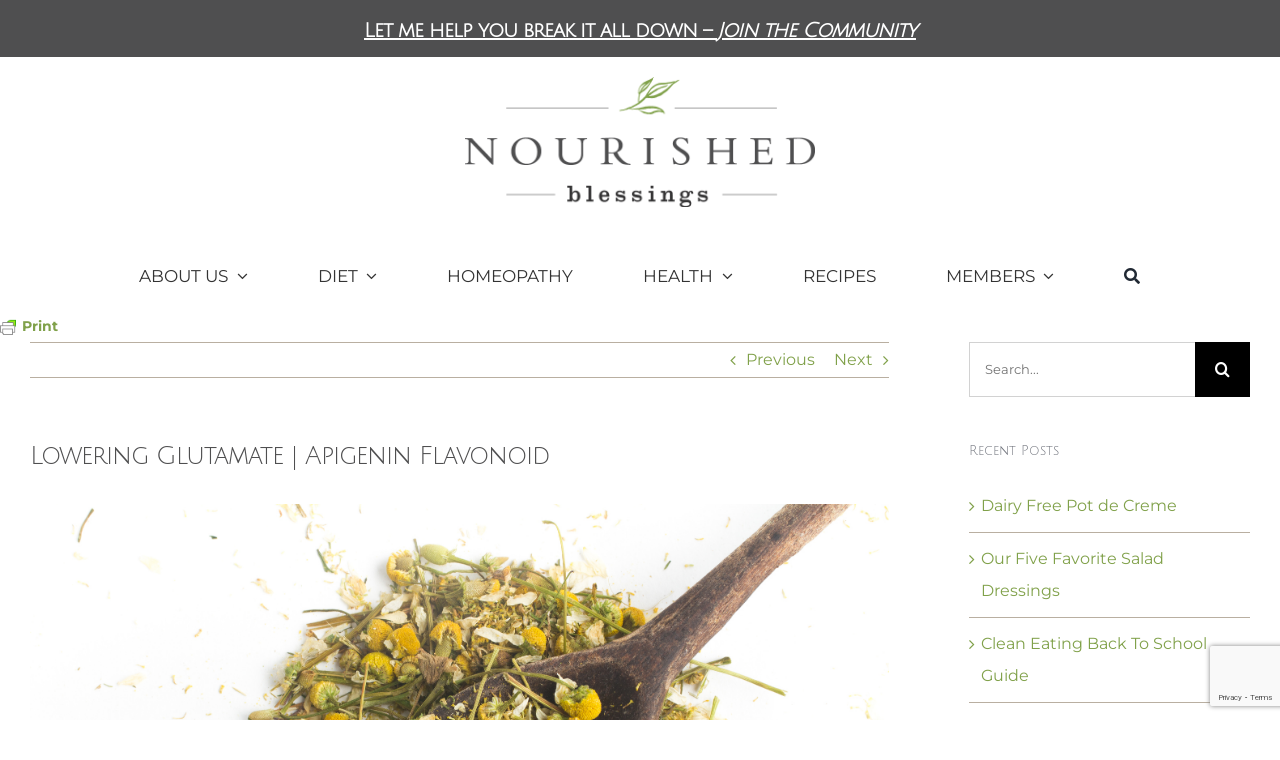

--- FILE ---
content_type: text/html; charset=utf-8
request_url: https://www.google.com/recaptcha/api2/anchor?ar=1&k=6LfwSdUZAAAAAGrc0mcz7pO9gwI4578oj65hhHjU&co=aHR0cHM6Ly9ub3VyaXNoZWRibGVzc2luZ3MuY29tOjQ0Mw..&hl=en&v=PoyoqOPhxBO7pBk68S4YbpHZ&size=invisible&anchor-ms=20000&execute-ms=30000&cb=kioy7dlnfr5m
body_size: 48610
content:
<!DOCTYPE HTML><html dir="ltr" lang="en"><head><meta http-equiv="Content-Type" content="text/html; charset=UTF-8">
<meta http-equiv="X-UA-Compatible" content="IE=edge">
<title>reCAPTCHA</title>
<style type="text/css">
/* cyrillic-ext */
@font-face {
  font-family: 'Roboto';
  font-style: normal;
  font-weight: 400;
  font-stretch: 100%;
  src: url(//fonts.gstatic.com/s/roboto/v48/KFO7CnqEu92Fr1ME7kSn66aGLdTylUAMa3GUBHMdazTgWw.woff2) format('woff2');
  unicode-range: U+0460-052F, U+1C80-1C8A, U+20B4, U+2DE0-2DFF, U+A640-A69F, U+FE2E-FE2F;
}
/* cyrillic */
@font-face {
  font-family: 'Roboto';
  font-style: normal;
  font-weight: 400;
  font-stretch: 100%;
  src: url(//fonts.gstatic.com/s/roboto/v48/KFO7CnqEu92Fr1ME7kSn66aGLdTylUAMa3iUBHMdazTgWw.woff2) format('woff2');
  unicode-range: U+0301, U+0400-045F, U+0490-0491, U+04B0-04B1, U+2116;
}
/* greek-ext */
@font-face {
  font-family: 'Roboto';
  font-style: normal;
  font-weight: 400;
  font-stretch: 100%;
  src: url(//fonts.gstatic.com/s/roboto/v48/KFO7CnqEu92Fr1ME7kSn66aGLdTylUAMa3CUBHMdazTgWw.woff2) format('woff2');
  unicode-range: U+1F00-1FFF;
}
/* greek */
@font-face {
  font-family: 'Roboto';
  font-style: normal;
  font-weight: 400;
  font-stretch: 100%;
  src: url(//fonts.gstatic.com/s/roboto/v48/KFO7CnqEu92Fr1ME7kSn66aGLdTylUAMa3-UBHMdazTgWw.woff2) format('woff2');
  unicode-range: U+0370-0377, U+037A-037F, U+0384-038A, U+038C, U+038E-03A1, U+03A3-03FF;
}
/* math */
@font-face {
  font-family: 'Roboto';
  font-style: normal;
  font-weight: 400;
  font-stretch: 100%;
  src: url(//fonts.gstatic.com/s/roboto/v48/KFO7CnqEu92Fr1ME7kSn66aGLdTylUAMawCUBHMdazTgWw.woff2) format('woff2');
  unicode-range: U+0302-0303, U+0305, U+0307-0308, U+0310, U+0312, U+0315, U+031A, U+0326-0327, U+032C, U+032F-0330, U+0332-0333, U+0338, U+033A, U+0346, U+034D, U+0391-03A1, U+03A3-03A9, U+03B1-03C9, U+03D1, U+03D5-03D6, U+03F0-03F1, U+03F4-03F5, U+2016-2017, U+2034-2038, U+203C, U+2040, U+2043, U+2047, U+2050, U+2057, U+205F, U+2070-2071, U+2074-208E, U+2090-209C, U+20D0-20DC, U+20E1, U+20E5-20EF, U+2100-2112, U+2114-2115, U+2117-2121, U+2123-214F, U+2190, U+2192, U+2194-21AE, U+21B0-21E5, U+21F1-21F2, U+21F4-2211, U+2213-2214, U+2216-22FF, U+2308-230B, U+2310, U+2319, U+231C-2321, U+2336-237A, U+237C, U+2395, U+239B-23B7, U+23D0, U+23DC-23E1, U+2474-2475, U+25AF, U+25B3, U+25B7, U+25BD, U+25C1, U+25CA, U+25CC, U+25FB, U+266D-266F, U+27C0-27FF, U+2900-2AFF, U+2B0E-2B11, U+2B30-2B4C, U+2BFE, U+3030, U+FF5B, U+FF5D, U+1D400-1D7FF, U+1EE00-1EEFF;
}
/* symbols */
@font-face {
  font-family: 'Roboto';
  font-style: normal;
  font-weight: 400;
  font-stretch: 100%;
  src: url(//fonts.gstatic.com/s/roboto/v48/KFO7CnqEu92Fr1ME7kSn66aGLdTylUAMaxKUBHMdazTgWw.woff2) format('woff2');
  unicode-range: U+0001-000C, U+000E-001F, U+007F-009F, U+20DD-20E0, U+20E2-20E4, U+2150-218F, U+2190, U+2192, U+2194-2199, U+21AF, U+21E6-21F0, U+21F3, U+2218-2219, U+2299, U+22C4-22C6, U+2300-243F, U+2440-244A, U+2460-24FF, U+25A0-27BF, U+2800-28FF, U+2921-2922, U+2981, U+29BF, U+29EB, U+2B00-2BFF, U+4DC0-4DFF, U+FFF9-FFFB, U+10140-1018E, U+10190-1019C, U+101A0, U+101D0-101FD, U+102E0-102FB, U+10E60-10E7E, U+1D2C0-1D2D3, U+1D2E0-1D37F, U+1F000-1F0FF, U+1F100-1F1AD, U+1F1E6-1F1FF, U+1F30D-1F30F, U+1F315, U+1F31C, U+1F31E, U+1F320-1F32C, U+1F336, U+1F378, U+1F37D, U+1F382, U+1F393-1F39F, U+1F3A7-1F3A8, U+1F3AC-1F3AF, U+1F3C2, U+1F3C4-1F3C6, U+1F3CA-1F3CE, U+1F3D4-1F3E0, U+1F3ED, U+1F3F1-1F3F3, U+1F3F5-1F3F7, U+1F408, U+1F415, U+1F41F, U+1F426, U+1F43F, U+1F441-1F442, U+1F444, U+1F446-1F449, U+1F44C-1F44E, U+1F453, U+1F46A, U+1F47D, U+1F4A3, U+1F4B0, U+1F4B3, U+1F4B9, U+1F4BB, U+1F4BF, U+1F4C8-1F4CB, U+1F4D6, U+1F4DA, U+1F4DF, U+1F4E3-1F4E6, U+1F4EA-1F4ED, U+1F4F7, U+1F4F9-1F4FB, U+1F4FD-1F4FE, U+1F503, U+1F507-1F50B, U+1F50D, U+1F512-1F513, U+1F53E-1F54A, U+1F54F-1F5FA, U+1F610, U+1F650-1F67F, U+1F687, U+1F68D, U+1F691, U+1F694, U+1F698, U+1F6AD, U+1F6B2, U+1F6B9-1F6BA, U+1F6BC, U+1F6C6-1F6CF, U+1F6D3-1F6D7, U+1F6E0-1F6EA, U+1F6F0-1F6F3, U+1F6F7-1F6FC, U+1F700-1F7FF, U+1F800-1F80B, U+1F810-1F847, U+1F850-1F859, U+1F860-1F887, U+1F890-1F8AD, U+1F8B0-1F8BB, U+1F8C0-1F8C1, U+1F900-1F90B, U+1F93B, U+1F946, U+1F984, U+1F996, U+1F9E9, U+1FA00-1FA6F, U+1FA70-1FA7C, U+1FA80-1FA89, U+1FA8F-1FAC6, U+1FACE-1FADC, U+1FADF-1FAE9, U+1FAF0-1FAF8, U+1FB00-1FBFF;
}
/* vietnamese */
@font-face {
  font-family: 'Roboto';
  font-style: normal;
  font-weight: 400;
  font-stretch: 100%;
  src: url(//fonts.gstatic.com/s/roboto/v48/KFO7CnqEu92Fr1ME7kSn66aGLdTylUAMa3OUBHMdazTgWw.woff2) format('woff2');
  unicode-range: U+0102-0103, U+0110-0111, U+0128-0129, U+0168-0169, U+01A0-01A1, U+01AF-01B0, U+0300-0301, U+0303-0304, U+0308-0309, U+0323, U+0329, U+1EA0-1EF9, U+20AB;
}
/* latin-ext */
@font-face {
  font-family: 'Roboto';
  font-style: normal;
  font-weight: 400;
  font-stretch: 100%;
  src: url(//fonts.gstatic.com/s/roboto/v48/KFO7CnqEu92Fr1ME7kSn66aGLdTylUAMa3KUBHMdazTgWw.woff2) format('woff2');
  unicode-range: U+0100-02BA, U+02BD-02C5, U+02C7-02CC, U+02CE-02D7, U+02DD-02FF, U+0304, U+0308, U+0329, U+1D00-1DBF, U+1E00-1E9F, U+1EF2-1EFF, U+2020, U+20A0-20AB, U+20AD-20C0, U+2113, U+2C60-2C7F, U+A720-A7FF;
}
/* latin */
@font-face {
  font-family: 'Roboto';
  font-style: normal;
  font-weight: 400;
  font-stretch: 100%;
  src: url(//fonts.gstatic.com/s/roboto/v48/KFO7CnqEu92Fr1ME7kSn66aGLdTylUAMa3yUBHMdazQ.woff2) format('woff2');
  unicode-range: U+0000-00FF, U+0131, U+0152-0153, U+02BB-02BC, U+02C6, U+02DA, U+02DC, U+0304, U+0308, U+0329, U+2000-206F, U+20AC, U+2122, U+2191, U+2193, U+2212, U+2215, U+FEFF, U+FFFD;
}
/* cyrillic-ext */
@font-face {
  font-family: 'Roboto';
  font-style: normal;
  font-weight: 500;
  font-stretch: 100%;
  src: url(//fonts.gstatic.com/s/roboto/v48/KFO7CnqEu92Fr1ME7kSn66aGLdTylUAMa3GUBHMdazTgWw.woff2) format('woff2');
  unicode-range: U+0460-052F, U+1C80-1C8A, U+20B4, U+2DE0-2DFF, U+A640-A69F, U+FE2E-FE2F;
}
/* cyrillic */
@font-face {
  font-family: 'Roboto';
  font-style: normal;
  font-weight: 500;
  font-stretch: 100%;
  src: url(//fonts.gstatic.com/s/roboto/v48/KFO7CnqEu92Fr1ME7kSn66aGLdTylUAMa3iUBHMdazTgWw.woff2) format('woff2');
  unicode-range: U+0301, U+0400-045F, U+0490-0491, U+04B0-04B1, U+2116;
}
/* greek-ext */
@font-face {
  font-family: 'Roboto';
  font-style: normal;
  font-weight: 500;
  font-stretch: 100%;
  src: url(//fonts.gstatic.com/s/roboto/v48/KFO7CnqEu92Fr1ME7kSn66aGLdTylUAMa3CUBHMdazTgWw.woff2) format('woff2');
  unicode-range: U+1F00-1FFF;
}
/* greek */
@font-face {
  font-family: 'Roboto';
  font-style: normal;
  font-weight: 500;
  font-stretch: 100%;
  src: url(//fonts.gstatic.com/s/roboto/v48/KFO7CnqEu92Fr1ME7kSn66aGLdTylUAMa3-UBHMdazTgWw.woff2) format('woff2');
  unicode-range: U+0370-0377, U+037A-037F, U+0384-038A, U+038C, U+038E-03A1, U+03A3-03FF;
}
/* math */
@font-face {
  font-family: 'Roboto';
  font-style: normal;
  font-weight: 500;
  font-stretch: 100%;
  src: url(//fonts.gstatic.com/s/roboto/v48/KFO7CnqEu92Fr1ME7kSn66aGLdTylUAMawCUBHMdazTgWw.woff2) format('woff2');
  unicode-range: U+0302-0303, U+0305, U+0307-0308, U+0310, U+0312, U+0315, U+031A, U+0326-0327, U+032C, U+032F-0330, U+0332-0333, U+0338, U+033A, U+0346, U+034D, U+0391-03A1, U+03A3-03A9, U+03B1-03C9, U+03D1, U+03D5-03D6, U+03F0-03F1, U+03F4-03F5, U+2016-2017, U+2034-2038, U+203C, U+2040, U+2043, U+2047, U+2050, U+2057, U+205F, U+2070-2071, U+2074-208E, U+2090-209C, U+20D0-20DC, U+20E1, U+20E5-20EF, U+2100-2112, U+2114-2115, U+2117-2121, U+2123-214F, U+2190, U+2192, U+2194-21AE, U+21B0-21E5, U+21F1-21F2, U+21F4-2211, U+2213-2214, U+2216-22FF, U+2308-230B, U+2310, U+2319, U+231C-2321, U+2336-237A, U+237C, U+2395, U+239B-23B7, U+23D0, U+23DC-23E1, U+2474-2475, U+25AF, U+25B3, U+25B7, U+25BD, U+25C1, U+25CA, U+25CC, U+25FB, U+266D-266F, U+27C0-27FF, U+2900-2AFF, U+2B0E-2B11, U+2B30-2B4C, U+2BFE, U+3030, U+FF5B, U+FF5D, U+1D400-1D7FF, U+1EE00-1EEFF;
}
/* symbols */
@font-face {
  font-family: 'Roboto';
  font-style: normal;
  font-weight: 500;
  font-stretch: 100%;
  src: url(//fonts.gstatic.com/s/roboto/v48/KFO7CnqEu92Fr1ME7kSn66aGLdTylUAMaxKUBHMdazTgWw.woff2) format('woff2');
  unicode-range: U+0001-000C, U+000E-001F, U+007F-009F, U+20DD-20E0, U+20E2-20E4, U+2150-218F, U+2190, U+2192, U+2194-2199, U+21AF, U+21E6-21F0, U+21F3, U+2218-2219, U+2299, U+22C4-22C6, U+2300-243F, U+2440-244A, U+2460-24FF, U+25A0-27BF, U+2800-28FF, U+2921-2922, U+2981, U+29BF, U+29EB, U+2B00-2BFF, U+4DC0-4DFF, U+FFF9-FFFB, U+10140-1018E, U+10190-1019C, U+101A0, U+101D0-101FD, U+102E0-102FB, U+10E60-10E7E, U+1D2C0-1D2D3, U+1D2E0-1D37F, U+1F000-1F0FF, U+1F100-1F1AD, U+1F1E6-1F1FF, U+1F30D-1F30F, U+1F315, U+1F31C, U+1F31E, U+1F320-1F32C, U+1F336, U+1F378, U+1F37D, U+1F382, U+1F393-1F39F, U+1F3A7-1F3A8, U+1F3AC-1F3AF, U+1F3C2, U+1F3C4-1F3C6, U+1F3CA-1F3CE, U+1F3D4-1F3E0, U+1F3ED, U+1F3F1-1F3F3, U+1F3F5-1F3F7, U+1F408, U+1F415, U+1F41F, U+1F426, U+1F43F, U+1F441-1F442, U+1F444, U+1F446-1F449, U+1F44C-1F44E, U+1F453, U+1F46A, U+1F47D, U+1F4A3, U+1F4B0, U+1F4B3, U+1F4B9, U+1F4BB, U+1F4BF, U+1F4C8-1F4CB, U+1F4D6, U+1F4DA, U+1F4DF, U+1F4E3-1F4E6, U+1F4EA-1F4ED, U+1F4F7, U+1F4F9-1F4FB, U+1F4FD-1F4FE, U+1F503, U+1F507-1F50B, U+1F50D, U+1F512-1F513, U+1F53E-1F54A, U+1F54F-1F5FA, U+1F610, U+1F650-1F67F, U+1F687, U+1F68D, U+1F691, U+1F694, U+1F698, U+1F6AD, U+1F6B2, U+1F6B9-1F6BA, U+1F6BC, U+1F6C6-1F6CF, U+1F6D3-1F6D7, U+1F6E0-1F6EA, U+1F6F0-1F6F3, U+1F6F7-1F6FC, U+1F700-1F7FF, U+1F800-1F80B, U+1F810-1F847, U+1F850-1F859, U+1F860-1F887, U+1F890-1F8AD, U+1F8B0-1F8BB, U+1F8C0-1F8C1, U+1F900-1F90B, U+1F93B, U+1F946, U+1F984, U+1F996, U+1F9E9, U+1FA00-1FA6F, U+1FA70-1FA7C, U+1FA80-1FA89, U+1FA8F-1FAC6, U+1FACE-1FADC, U+1FADF-1FAE9, U+1FAF0-1FAF8, U+1FB00-1FBFF;
}
/* vietnamese */
@font-face {
  font-family: 'Roboto';
  font-style: normal;
  font-weight: 500;
  font-stretch: 100%;
  src: url(//fonts.gstatic.com/s/roboto/v48/KFO7CnqEu92Fr1ME7kSn66aGLdTylUAMa3OUBHMdazTgWw.woff2) format('woff2');
  unicode-range: U+0102-0103, U+0110-0111, U+0128-0129, U+0168-0169, U+01A0-01A1, U+01AF-01B0, U+0300-0301, U+0303-0304, U+0308-0309, U+0323, U+0329, U+1EA0-1EF9, U+20AB;
}
/* latin-ext */
@font-face {
  font-family: 'Roboto';
  font-style: normal;
  font-weight: 500;
  font-stretch: 100%;
  src: url(//fonts.gstatic.com/s/roboto/v48/KFO7CnqEu92Fr1ME7kSn66aGLdTylUAMa3KUBHMdazTgWw.woff2) format('woff2');
  unicode-range: U+0100-02BA, U+02BD-02C5, U+02C7-02CC, U+02CE-02D7, U+02DD-02FF, U+0304, U+0308, U+0329, U+1D00-1DBF, U+1E00-1E9F, U+1EF2-1EFF, U+2020, U+20A0-20AB, U+20AD-20C0, U+2113, U+2C60-2C7F, U+A720-A7FF;
}
/* latin */
@font-face {
  font-family: 'Roboto';
  font-style: normal;
  font-weight: 500;
  font-stretch: 100%;
  src: url(//fonts.gstatic.com/s/roboto/v48/KFO7CnqEu92Fr1ME7kSn66aGLdTylUAMa3yUBHMdazQ.woff2) format('woff2');
  unicode-range: U+0000-00FF, U+0131, U+0152-0153, U+02BB-02BC, U+02C6, U+02DA, U+02DC, U+0304, U+0308, U+0329, U+2000-206F, U+20AC, U+2122, U+2191, U+2193, U+2212, U+2215, U+FEFF, U+FFFD;
}
/* cyrillic-ext */
@font-face {
  font-family: 'Roboto';
  font-style: normal;
  font-weight: 900;
  font-stretch: 100%;
  src: url(//fonts.gstatic.com/s/roboto/v48/KFO7CnqEu92Fr1ME7kSn66aGLdTylUAMa3GUBHMdazTgWw.woff2) format('woff2');
  unicode-range: U+0460-052F, U+1C80-1C8A, U+20B4, U+2DE0-2DFF, U+A640-A69F, U+FE2E-FE2F;
}
/* cyrillic */
@font-face {
  font-family: 'Roboto';
  font-style: normal;
  font-weight: 900;
  font-stretch: 100%;
  src: url(//fonts.gstatic.com/s/roboto/v48/KFO7CnqEu92Fr1ME7kSn66aGLdTylUAMa3iUBHMdazTgWw.woff2) format('woff2');
  unicode-range: U+0301, U+0400-045F, U+0490-0491, U+04B0-04B1, U+2116;
}
/* greek-ext */
@font-face {
  font-family: 'Roboto';
  font-style: normal;
  font-weight: 900;
  font-stretch: 100%;
  src: url(//fonts.gstatic.com/s/roboto/v48/KFO7CnqEu92Fr1ME7kSn66aGLdTylUAMa3CUBHMdazTgWw.woff2) format('woff2');
  unicode-range: U+1F00-1FFF;
}
/* greek */
@font-face {
  font-family: 'Roboto';
  font-style: normal;
  font-weight: 900;
  font-stretch: 100%;
  src: url(//fonts.gstatic.com/s/roboto/v48/KFO7CnqEu92Fr1ME7kSn66aGLdTylUAMa3-UBHMdazTgWw.woff2) format('woff2');
  unicode-range: U+0370-0377, U+037A-037F, U+0384-038A, U+038C, U+038E-03A1, U+03A3-03FF;
}
/* math */
@font-face {
  font-family: 'Roboto';
  font-style: normal;
  font-weight: 900;
  font-stretch: 100%;
  src: url(//fonts.gstatic.com/s/roboto/v48/KFO7CnqEu92Fr1ME7kSn66aGLdTylUAMawCUBHMdazTgWw.woff2) format('woff2');
  unicode-range: U+0302-0303, U+0305, U+0307-0308, U+0310, U+0312, U+0315, U+031A, U+0326-0327, U+032C, U+032F-0330, U+0332-0333, U+0338, U+033A, U+0346, U+034D, U+0391-03A1, U+03A3-03A9, U+03B1-03C9, U+03D1, U+03D5-03D6, U+03F0-03F1, U+03F4-03F5, U+2016-2017, U+2034-2038, U+203C, U+2040, U+2043, U+2047, U+2050, U+2057, U+205F, U+2070-2071, U+2074-208E, U+2090-209C, U+20D0-20DC, U+20E1, U+20E5-20EF, U+2100-2112, U+2114-2115, U+2117-2121, U+2123-214F, U+2190, U+2192, U+2194-21AE, U+21B0-21E5, U+21F1-21F2, U+21F4-2211, U+2213-2214, U+2216-22FF, U+2308-230B, U+2310, U+2319, U+231C-2321, U+2336-237A, U+237C, U+2395, U+239B-23B7, U+23D0, U+23DC-23E1, U+2474-2475, U+25AF, U+25B3, U+25B7, U+25BD, U+25C1, U+25CA, U+25CC, U+25FB, U+266D-266F, U+27C0-27FF, U+2900-2AFF, U+2B0E-2B11, U+2B30-2B4C, U+2BFE, U+3030, U+FF5B, U+FF5D, U+1D400-1D7FF, U+1EE00-1EEFF;
}
/* symbols */
@font-face {
  font-family: 'Roboto';
  font-style: normal;
  font-weight: 900;
  font-stretch: 100%;
  src: url(//fonts.gstatic.com/s/roboto/v48/KFO7CnqEu92Fr1ME7kSn66aGLdTylUAMaxKUBHMdazTgWw.woff2) format('woff2');
  unicode-range: U+0001-000C, U+000E-001F, U+007F-009F, U+20DD-20E0, U+20E2-20E4, U+2150-218F, U+2190, U+2192, U+2194-2199, U+21AF, U+21E6-21F0, U+21F3, U+2218-2219, U+2299, U+22C4-22C6, U+2300-243F, U+2440-244A, U+2460-24FF, U+25A0-27BF, U+2800-28FF, U+2921-2922, U+2981, U+29BF, U+29EB, U+2B00-2BFF, U+4DC0-4DFF, U+FFF9-FFFB, U+10140-1018E, U+10190-1019C, U+101A0, U+101D0-101FD, U+102E0-102FB, U+10E60-10E7E, U+1D2C0-1D2D3, U+1D2E0-1D37F, U+1F000-1F0FF, U+1F100-1F1AD, U+1F1E6-1F1FF, U+1F30D-1F30F, U+1F315, U+1F31C, U+1F31E, U+1F320-1F32C, U+1F336, U+1F378, U+1F37D, U+1F382, U+1F393-1F39F, U+1F3A7-1F3A8, U+1F3AC-1F3AF, U+1F3C2, U+1F3C4-1F3C6, U+1F3CA-1F3CE, U+1F3D4-1F3E0, U+1F3ED, U+1F3F1-1F3F3, U+1F3F5-1F3F7, U+1F408, U+1F415, U+1F41F, U+1F426, U+1F43F, U+1F441-1F442, U+1F444, U+1F446-1F449, U+1F44C-1F44E, U+1F453, U+1F46A, U+1F47D, U+1F4A3, U+1F4B0, U+1F4B3, U+1F4B9, U+1F4BB, U+1F4BF, U+1F4C8-1F4CB, U+1F4D6, U+1F4DA, U+1F4DF, U+1F4E3-1F4E6, U+1F4EA-1F4ED, U+1F4F7, U+1F4F9-1F4FB, U+1F4FD-1F4FE, U+1F503, U+1F507-1F50B, U+1F50D, U+1F512-1F513, U+1F53E-1F54A, U+1F54F-1F5FA, U+1F610, U+1F650-1F67F, U+1F687, U+1F68D, U+1F691, U+1F694, U+1F698, U+1F6AD, U+1F6B2, U+1F6B9-1F6BA, U+1F6BC, U+1F6C6-1F6CF, U+1F6D3-1F6D7, U+1F6E0-1F6EA, U+1F6F0-1F6F3, U+1F6F7-1F6FC, U+1F700-1F7FF, U+1F800-1F80B, U+1F810-1F847, U+1F850-1F859, U+1F860-1F887, U+1F890-1F8AD, U+1F8B0-1F8BB, U+1F8C0-1F8C1, U+1F900-1F90B, U+1F93B, U+1F946, U+1F984, U+1F996, U+1F9E9, U+1FA00-1FA6F, U+1FA70-1FA7C, U+1FA80-1FA89, U+1FA8F-1FAC6, U+1FACE-1FADC, U+1FADF-1FAE9, U+1FAF0-1FAF8, U+1FB00-1FBFF;
}
/* vietnamese */
@font-face {
  font-family: 'Roboto';
  font-style: normal;
  font-weight: 900;
  font-stretch: 100%;
  src: url(//fonts.gstatic.com/s/roboto/v48/KFO7CnqEu92Fr1ME7kSn66aGLdTylUAMa3OUBHMdazTgWw.woff2) format('woff2');
  unicode-range: U+0102-0103, U+0110-0111, U+0128-0129, U+0168-0169, U+01A0-01A1, U+01AF-01B0, U+0300-0301, U+0303-0304, U+0308-0309, U+0323, U+0329, U+1EA0-1EF9, U+20AB;
}
/* latin-ext */
@font-face {
  font-family: 'Roboto';
  font-style: normal;
  font-weight: 900;
  font-stretch: 100%;
  src: url(//fonts.gstatic.com/s/roboto/v48/KFO7CnqEu92Fr1ME7kSn66aGLdTylUAMa3KUBHMdazTgWw.woff2) format('woff2');
  unicode-range: U+0100-02BA, U+02BD-02C5, U+02C7-02CC, U+02CE-02D7, U+02DD-02FF, U+0304, U+0308, U+0329, U+1D00-1DBF, U+1E00-1E9F, U+1EF2-1EFF, U+2020, U+20A0-20AB, U+20AD-20C0, U+2113, U+2C60-2C7F, U+A720-A7FF;
}
/* latin */
@font-face {
  font-family: 'Roboto';
  font-style: normal;
  font-weight: 900;
  font-stretch: 100%;
  src: url(//fonts.gstatic.com/s/roboto/v48/KFO7CnqEu92Fr1ME7kSn66aGLdTylUAMa3yUBHMdazQ.woff2) format('woff2');
  unicode-range: U+0000-00FF, U+0131, U+0152-0153, U+02BB-02BC, U+02C6, U+02DA, U+02DC, U+0304, U+0308, U+0329, U+2000-206F, U+20AC, U+2122, U+2191, U+2193, U+2212, U+2215, U+FEFF, U+FFFD;
}

</style>
<link rel="stylesheet" type="text/css" href="https://www.gstatic.com/recaptcha/releases/PoyoqOPhxBO7pBk68S4YbpHZ/styles__ltr.css">
<script nonce="T55i9PlgDyGdvAAc_RakZw" type="text/javascript">window['__recaptcha_api'] = 'https://www.google.com/recaptcha/api2/';</script>
<script type="text/javascript" src="https://www.gstatic.com/recaptcha/releases/PoyoqOPhxBO7pBk68S4YbpHZ/recaptcha__en.js" nonce="T55i9PlgDyGdvAAc_RakZw">
      
    </script></head>
<body><div id="rc-anchor-alert" class="rc-anchor-alert"></div>
<input type="hidden" id="recaptcha-token" value="[base64]">
<script type="text/javascript" nonce="T55i9PlgDyGdvAAc_RakZw">
      recaptcha.anchor.Main.init("[\x22ainput\x22,[\x22bgdata\x22,\x22\x22,\[base64]/[base64]/MjU1Ong/[base64]/[base64]/[base64]/[base64]/[base64]/[base64]/[base64]/[base64]/[base64]/[base64]/[base64]/[base64]/[base64]/[base64]/[base64]\\u003d\x22,\[base64]\\u003d\x22,\x22wow3w4cJMUzDjMOgw7RvFHbCmcK/dSPDkXgIwrDCpxbCt0DDlT84wq7DtT/DvBVxHnhkw6TCkj/ClsKpdxNmYsObHVbCgMObw7XDpg7Ck8K2U1Frw7JGwr1vTSbClRXDjcOFw4kfw7bChCvDtBh3wrDDpxlNGEwgwookwr7DsMOlw5QCw4dMWsOoanErIxJQZE3Cq8Khw4I7wpI1w7/DmMO3OMKMccKODl/[base64]/Cl8OqwrjCicOuwpcQV8K9ch/CuW3DmsOHwohGC8K/LXDCujfDisOxw6zDisKNVwPCl8KBNQnCvn4qWsOQwqPDnsK1w4oAGllLZHLCqMKcw6geZsOjF2/[base64]/[base64]/[base64]/[base64]/CpxMcBHwbBzfDucKaw787worDp8Oew5VswoPDrMKMdiNhwqfCnCTCk3I5S8OGIcKSw4XCj8OUwp/[base64]/DtMODWcKCwqEhSFXChzANw7Q6LhVfwrFww6LDlMK7w6XDicKgw5JUw4NnMQLDoMKIw5XCq3rCpMOCMcKVw6nCgMOzdcKIFMOsVBzDv8K2UmfDmsKsMMOqaXzCjMOMUMOMw655dMKvw5/CgVlbwrkeYB0hwrLDhUvDqMOtwrLDrsKeFyxRw7TDusOUwr/CmlfCgiliwo17Y8OxTMO5wq3CqcKowpHCpHnClsOCX8KwA8KIwojDo0lvR31Yd8KiW8KALsKPwqnCrsOCw6c4w4xWw7TCrzEJwr3CnmXDoF/[base64]/CjlLDlMK3wrTDsMO8w4gcCsOMwqs9FMO/csK3TcKWwonCriJcw4N9SmEXJUg5fzPDvsKZCT7Dr8OoTsOvw7LDhTrDrcKpNDs4BMOqYysTCcOkMDTCkCMKNMK3w73CrcK3LnjDi2TCusO3w4TCgsK1UcKpw5PDoC/[base64]/CrB/DtR3DqjvCoFbCtMK4LsK9BsKBE8KIXAXCjX9Cw63Cly4uZUU1PV/DlHPCg0LCtMKzRx1qwqp9w6lbw6PCv8KGY39KwqnCo8K3wr3Di8OIwqzDk8OkeVDCthcrIMKpwrvDrV0Lwp5Sa1LDsgRkw7nCk8KqbhTCq8O+RsOfw5TDlAg1PcOKwp3CpT1gEcOEwpc3w7RjwrXDlRTDghUSO8OVw4shw4Y4w4UuTsOSSxDDtsK5w4EdZsKJY8KAD2/DtcK+EQcMw5gTw63Cv8KoYCTCtMOJY8KyO8KFb8O0RMOjF8OCwpHDiDZYwpUhYsO2N8KMw75fw4wOYsOxGcKTUcOKc8Odw6E0fnLCsmPCrMK+wq/DksKyUMKGw7vDrsORw6F4KMKZN8Ogw6x9wrVPw5R+wopmwojDsMOZw5/[base64]/[base64]/Du3LDu0QHbVzDng7Cu8KAworCoMK2w60GaMO+RcKlw6LDqz/Cn3nCrz/DojnDiFfCtMKqw71Nw4hDw5VoRg3ClcOGwoHDlsK8w6HDulrDq8KAw59nYSoowroRw4sBax/[base64]/wrjDiMOcSMO8wq1Ww63CvSB/w7UJRcOhwqjCtMO2H8OEVHTDgkMWV2FYQy3DmBLCp8K1PnEFwoXDhXJHwr3DqcKOw4jCusO9BHfCpzfDti/[base64]/BMOtw4N/XUrChxcseR/DgXJAwopowpXDg00Kw5Y0G8KpeHwZM8OkwpsHwpJSdB8TWsOTwotoZMKZfcOSS8O2an7CncOjw653w67DvsOyw7TDo8OOFDPDgMKkK8O9cMObAnjDuBrDs8Olw7/[base64]/[base64]/w6Vud8OUEMKbRDHDmMOIEkkswqvCpMKoQcKBLWTDnTPCrcKPD8KXEcOJfsOGw4oUwrfDqWJzw5gTD8O+w7rDp8Odb0wSw4/[base64]/Dh1VBw4nCosK2VyLDjnZAw6zCkgLCmSRfLE/CjRgqGAcFDsKnw7PDkhXDtMKJVkYAwrtrwrTDqFImMMKmOB7DmBcCw4/CkksYBcOiw5vCmzxvQCjCucKyTTdNXj/CsFx8wox5w7UEXHVIw6YnCMOkUcKnNyccLAZmw6bDr8KDcUTDnn4aRyLCjHlCfcO5OMKWw49yb2xpw4obw7DCgjLCi8Kmwq95ZlHDgsKYS2/Cghw9woJdOgVDAApAwpLDrsO7w6bCpMK/wrnDkV/CqwFvX8OYw4dtWMKQL2PCgmRswpvDqMKfwpnCgsOjw7zDiA7Cow/[base64]/Dr8K5w7XCnMKAwqZYGMOIwoPCu8KFLD/DvkPCmsOgRcOLXMOlw7DDiMK6djhHYHvCkFpkPMOAaMKRR2F6D0EAw6lXwq3Cp8OhRiQdTMOGw67DtcKZMcK+wprCn8KGRWrClWJiw4pXI25Bwp94w53DocKkP8KVXDovYMKawpBHelhSeVvDj8OBwpNOw47DiA3DrAsHLkR+wp9lwo/DrcOlwpxtworCqQzDtMO4LcOtw7fDlcO8fjTDuQHDu8KwwrIpSSgZw4UQwohaw7fCqlXDuQICIcOjVyFxwqvCnm/Cr8OpMcKXH8OdAcKaw7fDl8KLw7JBNzc1w6fDrsOsw6fDvcKOw4YBO8KYeMOlw5FFw57Dr2/CnMOAw4nChGfCsw9TAlTDh8Kew4hQw7jDj17CvMOLU8OWFMKAw4rDhMOPw7BbwpTCmx7ClsKlwqPClWbCs8K9CMO5FsO3MwnCqsKfN8KXOGpzwrZkw6fCmnXDsMOZw7Jkw6cJQ11Hw6DCoMOcw77DjMO7wr3DpsKewqgZwoxRI8KkT8OXwrfCnMKhw7/ChcKswplQw6fDjx9BO1IrUMOxw7ccw6bCiV/Dui7DjsOawp/DiRXDvsOHwp51w4fDuW7Dph8qw6FPMMO/[base64]/DiQDCkXZjb0BCwq/Cv116GsO8wqIhwrzDnA4cw4jCrghgSsOOcMKQGcOTVMOccGDDnS5Gw7XCkjrDggs1RsKfw7UawpzDuMKMA8OTBF/DqsOqd8OdQ8Kkw6DCtMKSOgx7LcO0w4PDo2HClGY/[base64]/E8KowoYgwqY8d8Kyw73CtsO2bMOOQAjCpHvDpcOmwqlSw5xHw7EtwpnClgTDsmnCmATCqCvDm8KNZsOSw6PCjMOKwqTDl8Oxw67CjnweFcK+cnLDsAJqw7nCsnkJw4piOnPDoD7CtE/CjMKfVcOBN8OEesK+ST9CRF04wqlbOsKBw6PCuF4qw41Gw6LDgcKIIMK5w55Rw5fDsz7CnHg/NAbCi2XDsDQzw5lgw7NLVljDmcO0w6DCjcKUwpciw7jDvcOjw695wqgOa8OGNsK4McKObMK0w4HCqMOXw73DpcK4Dnk/AgV9wrbDrMKNB3rDkFdCVsODZsO/w6DCm8OTLMKKeMOqwoDDlcOhw5zDosO1FX0Mw6FIwrc4NcO3B8O+TMObw59gEsKTGw3CgE/DnMOmwp86UlLCiiHDtsOcTsKbTcOgS8OJwrgAGMKCMigyc3TDmVrDmsKrw5FSKFTDgT5jdiV/UwgXPMOgwrnDrsOwUMOwFHwyFGXCksOjccOpEcKDwqNZeMOOwqpvNcO7wpo6HSYWKFovWFtrZMORNk3CsX/CoyU+w6d7w5vCicKsEAgfwodcR8Ktw7nCr8OHw7XDkcOHw43DqMKoCMO7w71rwpXCihLCmMKyR8OSAsOjTFHChBZlw7VJf8ORwq/DvlJWwqsFRMKfDhrDicOgw4FIwo3ChW4Hw4TCuV5/w5nDnhkFwpsTw49uYk/CjsOlBsONw5IuwrDDrsKjwqfCpEnCksOoWMKrw5jCl8KQesO8w7XCj3HDucKVCQbDnCMlUMO4w4XChsKPLU9zw4IZwoEUNEIvesOjwpPDj8KBwpLClgjCrcOXw6kTIRDCicOqfMKgwpnDqS0dwrrCocOIwqkTCsOnwqhDUMK7GyDDusOEHT7CnFXCmHzCj3/DhsOnwpYCwr/DrA8yNmMDw4PDhkbDkhtdZB4WV8OOD8KYNCzCnsOaFi1IID/DgRzDjsONw712wpvDvcKzwp09w5cPw6XCny7DuMKjZ3rCiALChHkzw5jDvsKZw5lgV8KBw6vChlMSw7zCvsKCwpNYwoDCok9SacOuaifDksKsA8OUw6Ajw4YYNkLDi8KjCwbCq2Zowq4BTMOzw7jDgCLCkcOxwrdVw7vDtyc0woA/w4zDuBPDpWXDg8K0w7vCo3HCt8Kxwo/Ck8KewrAfw6/[base64]/wrk6wrTCt8O6w7ogwqdIwpM+GyPDiH3CuMKJenl2w7jCqDjCqcK1wqk7JsOnw7HCsVkLdMKJIU7DtMOEUsOLw4p6w7h5wp4ow4ICNMOzagkswoNhw6vCj8OFeVczw4zCv3JFM8K/w4fDl8Ogw7EUbWbCpcKvd8OWID3CjAjDsULCq8K6PTbDpibCiknDtMKswqHCvWBMJ1owfSwuZsKfRcKqw4bCjEHDgWMnw63Cu0NqFXbDngbDksOww6zCtGIHYMOPw68Uw6NPwqfDo8OCw5UqQcKvAQQ+wr1Cw6PCiMK+fRdxAwoww61hwo89wp/CvTHCpcK/wo8PHsODwpHCq27DjybDqMKlGA7CrxF8WmzDncKfHi4hfDXDvMOcVTVrYsOVw4NjHsOpw4/ClSnDvUtbw4FUIWkkw4k7d2TDszzClH3DucOtw4DDhy0rB2XCqGM9w4bDgsKEa20JOGzDjEgBWsK0w4nCp3rCh1zCvMKmw6nCpALClHnDh8K0wqLDmsOpacOlwporDUUzAErChEXDp2MCw5HCv8OsQAI/N8KCworCv0vCuS53woLDqm1nVcKwAlHCoxvCnsKGJ8O9JSzCnsOYdMKeY8Kgw5DDshMHOF/[base64]/CjcKOwo3DmcKYaMOowoHDuiZhF8Kcw6LDtcKCU8OMw5vClcOdT8KOwo8nw7dbQGs8GcOfRcKCwptzwpIfwpFNTC9tCn/[base64]/w4/Dr8OHUE/[base64]/RXogwonDllspwrjDmV8LREMeFMO3UQdbw4vCjzzCv8KDfsO7w67DhD4RwoRLXyoPWH7CjcOaw71gwq3DkcKbMXpbTsK+NCLClXTCrMKTYXMNS3HCicO3FhhUIQtUw6JAw7HDjwHCk8OAOMOcTnPDncO/KQHDt8KOIiATw5TDolTDtMOBwpPDmcOowqZow7LDq8O8JDLDm1zCjXkMwpFpwrvClg4TwpDCpn3DiTpewpfCiz0nHsKOw7LCv37DjxxJwrkgwovCvsK/w7B8OSFZGsKxP8KHKcOzwrNDwr3Cl8Kyw50SOg8AF8KwIBcFFl8qwoLDvzbCsBFnRjIdwpXCphZYwqDCkVZmw4bCmiTDrcKzJcOjDGoSw7/[base64]/w6l4ZjTCqMONI3fDpMKgT3/CssKkw5JHLV13SyA9RzXCk8Ouw7rChlnDr8OybsONwooCwrUQQMOPwoJywrPCmMKmH8Oyw593wr4UUsO5GcOqw7gUKcOHFsOlwpIIwoB2enJ5YlJ7R8KCwqzCiDbDtHBjP2HDvsOcwpzDlMOTw63CgMKMMH4Fw4c1L8OmJH/CmcKRw61Ew6/CucOHNsKSwpbDrnRFwr3Cn8OTw6RrCBJxw47Dh8KefgpJRXbDjMOgwrvDoTF1GMKfwrDCusOmwpfChsKhDx7Dk0TDjcOaCMKpw6Y/aWl+MijDj0AiwpPCkVMjQcODwrzClMOzVyQDw7ALwoDDoXvDvEIvwqo6SMOuFRdYw67DmkHCkwJEI0HCnB5BWcK0LsO7wpHDn2U+woxYYMK8w4PDo8K9H8K3w5LDlMKNw6xFw6IZV8O3wrnDksKCRBx/TsKidsO8N8KgwrByRyp9wq0FwoouUiNfAgTCpBhUUMKUN2lYUx4pw7JOeMOKw67CjsKdLCcIw7txCMKbQMOQwp0rTU/CvnZqecOqJW7Dl8O8D8KQwqxDGsOzw6HDmz0aw7cOw7x+X8K4AgnCmMOiJMK8wpnDmcOLwqh+ZWHChl/Dnjczw5gnw7zClsK+R0nDosOlHxXDnMO9VMK6BCjCviBNw6lnwojDuCACH8O6CjkXw4YhMcKxw47DlRjCoB/DgiDCncKRwo/DgcK1BsOoaREqw6ZgQBFrcMO1T0XCgMK6VcKrw44ERD/CjAJ4WQHDosORwrUGRMOOUHBRwrIxwqMVw7NYw7zCul7Cg8KCH08WRcOWXcOmWcOCOENPwrrCgkYtw7xjXjDCm8K6wqNiQxZqw4Ejw57CvMKsJsOXCT8XIGbCgcKhEsOjQcOAcVUgGk7DoMKgT8Oow6nCii/DjF1+d2/CrjsQYmsdw4zDkyDCkRzDrULCm8OswpPCicOaM8OWGMORwpdCend7XMKWw6TCosK0SMOMLUl8M8OQw7Fnw4PDrWVjwpPDtcOvwol3wp5Ww6LCnTbDqnnDv3PCjcK+esKIUjZrwo/DgCfDtSspWW/CrX/CjsOmwo7CsMOGY0I/wrHCmMKqfFXCpMOWw59uw7wXU8KcKcOWBcKowrZrW8Ocw5BTw5nDmEEJUSsxP8K8w7VcEcKJdTQDaG4hUsOyX8OfwoRBw6U+wocIYsOabsOTG8OoTxzCvSEXw5tjw5/CmcK4cjkTXsKawqgIC1rDlXDCp3nDpj5ZDCHCljwte8KvM8KhbUXCgMK1wqXDgVzDmcOCw51+ahh6wrNPw6TChkJOw47DmnVPUQHDqsKjAglBw751w6Q+w6/Cr11kwojDtsKEOjQ3NiJhw6UlwrnDsVMzZMOQfD82w6/Cn8OCW8OzGG/CgcOzKMKqwoDDpsOoOx9nIXI6w5rCoxMow47CjsOEwqDCv8OyECbDsFFvRjQ1w4vDjsOxWzZhwqLCnMKSW3ozZsKQdDZAw6Ypwoh5GcOIw45ewr/DljbCucOVL8OlN1kiJ2Y0KMORw59Of8OpwqtfwpcJSBgzwp3DrDJwwrLDnxvDtsK4QsOawpdXYsODOcO9dcKiw7XDkU08wpLCrcOOwoc+w7jCiMO9w7bCh2bCucO3w5YyFh7DqsOeIBNuCMOZw45/w5R0HzBIw5c1wrBLAynDr1RCN8KfD8KoWMKpwolEw5Icwp3Dkzl4ZUHDinRVw4NICxtzMcKgw6jDq3U6RVLCgWPCs8OfIcOKw4PDn8OmYhYlUwsJdy3DpkDCn2LClCwxw5F+w4hSwr1zaxk/[base64]/DplzDuMODL8OcVRxkw7NGw5knVXIQwph+w6DCkDcow4tEWsOtwobDh8O6wqtDX8OMdw9nwocjdMOqw63DrF/DhUV/aCdcwro8wq3CvcKrw5TCtcKVw5HDucK2UMOFwpfDv1ogHMKTcsK/wr1Xw7nDosOGXmfDqsO3aFXCusO/CMOTBTlUw6jCrALDpn3ChsK3w43DuMKQXFxPAsOCw6E9R2JpwprDqD0XUsKUw5zDoMKJG1fDswNjQDjCoQHDpsKCwrjCvxzCjMOfw6fCtGfDkD3DqB82bMOpCk8VM2PDggt0cG4CwpvCpMKlJSpaXw/DscOfwrspXDUWRFrCrMOxwqLCtcO0w5bClFXDpcKUw7vDiE1SwpXCgsOUw5/[base64]/Chwhtw4nCu8KZfFfCrwQSYhXDuMOHV8KWCHXDuAbDlcKcAMKfFsOCw5rDu1s3wpHDjcK5CnRgw5PDpirDlltQwpFlwofDlUx6GyzCvijCsSIsKFHCiBfDqljDqy/DijVVAR4Bd2TCjQEfCGs4w6FDWsO/[base64]/w7xGwp4AwqAHwq7DgQrDij/Di8OXworCmzwdwoDDpMKjZkQ4w5bDoWTDk3TDhGnDuTNWwpUkwqgMw68NTzw3FyFzHsKuWcO/[base64]/Cu8Ovw6rDhMKiQcK2W8KPwr86KR5OEyPCicKOUcOVXsO1DMKvwrDChwHCiiPDrENcYklxH8KyeCjCrQnCmGTDmsOYG8OsIMOuw60NW0jCoMOMw7fDusKMI8KMwrsQw67DsFrDuSx/MG5Qw6jDqMOXw5nCm8KCw6gaw5t0V8K1EkbCssKaw6Q1wo7Cs2nCn0Jnw67Chlx8ecKiw7rCoWplwqI7DcKGw5BREw10SRdaQ8KfYn0AZ8O2wps5a3Zhw5h5wq/Du8KGZ8O0w5XDoQLDmMKbTsKbwoQ9VcKnw4pvwpYJXcOnaMOKTm/CvXfDmkDDjsKwZsOIwpZTesKsw4kyZsOJEsO5SQzDkcOEPx7CgBLDrsKCZhnCmD1Zwp0EwojCjMO/[base64]/CuWNgaA3DosKrIQfDnCUJIcKfwpbDhcKBMFfCvDPCt8KaG8OLBX7DjMONG8OHwrjDnAprwpHCo8OZVMK/YcOWwrvCkgF5fjfDkSnCqBV1w4UHw7rCtsKpIsKpQ8KYwp1sDndpwoHCh8KhwrzCkMOtwq0CEBBAJsOlLcOxwptlSxBbwo1Iw7nCmMOuw5Q3wrjDjit6wqrCj245w6vDhcOjKXjDj8Owwr5Qw5HDoW/CrCHDqMOGw4RFwrnDkVjCiMO2wosPFcOwCGnChcKEwoJmJcK8ZcK/woBFwrMpBsOKw5VZw4MMURbDsWtOw7tfX2LCnzxEIkLCoivCkHAlwqQpw6vDk21sWcKuWsKRXTfCvMOowozCoUxgw4rDs8OSGMOKBsKDentKwqrDt8K4NMK5w7Z5wrQOwrvDlxfCokgFTGQ1XcOGw5Y+E8OFw5jCpMKFw5E6ZzVrwrjDvyPCqsKAW0dKHk/[base64]/Ch1RLF8K6wqpNTmnCihErw4fCpiDCk8K2H8KHV8KCBcO2wrUlwqHCs8KzPcKUwrTDr8OSdntqw4Viw7nCmsOvbcOGw7hUwrHDn8OTwrNmAUzCmsKJeMO0NMOGanxVw4p1cC0Xwp/DscKewow7bsKnBMOpCsKqwp/DuHfCnwp+w57Dl8OXw5HDsXnCvWkfw6sFemXCpQN/WsONw7p5w4nDvMKSTiYdKsOKJsKowrLDpsKkw4XCicOWMmTDsMOwXMKvw4zDiQ/DosKJIVBKwq05wp7DgsO7w4sBDcOraXXCmsKrw7zDtGjDvMOkKsOXwqZpdB08AF1wNQBJwqPDt8KXXVhGw6zDiSwuwqp2bsKNw6DCn8OEw6XCk0dYUjcIeBNuCXZ0w6HDnAdVV8OQw4Q3w5/DjCxTf8O/CMKTYcK7wq7Cq8OZQlFVURzDvGQqKsKPAnzCnigvwrXDq8KEd8K2w6TCsDbCkcKfwpJhwoZJSsKKw5/[base64]/[base64]/ClsO9wrhNTsO1BMKSwp8mGcKWRcOuwrjDrTY+wqQzYRTDnMKIacO3E8K9wqBCwqDCusOUMQJMRcOFJcONdMOTJyBybcKAwrfCg0zClsOIwoRsT8KsO0VqYcOJwpzChMORTMO/w7gZIsOlw7cvX2XDikrDscOfwpxoQsK3wrQMEAZ/[base64]/DkMOyw7nDgwsJNhUNEhTCuMOPYsKQZnATwqgTbsOlw51qLMOGL8O0w5xsHmJnwqjDmcOZSBPCpsKCw49Qw6fDpMKSw6rDuhvDocOFwrwfKsK0HwTCk8OZw4/DiUxFLsKUw4NTwonCrgM5w6PCuMKZw6TDmsO0w5sYw4nDh8O0wpE3XQJSCRYba1LDsDBZDzZZd3RTwpsvw6wZb8ORwphSPADDjMKDPcKQw7NGw6YXwrzDvsKHISAQNUbDhhdEwqrDqV8zw7/DlcKMVsK4MUfDvsO2YgLDt3QeIlnDiMKhwqs6PcKxwpQfw6hswqhAw7TDo8KXWsOiwr0Cw4AxYcOpLsKgw4HDv8OtIEdWwpLCqnA8NGNXUcKsTCN3w7/DiEfCnAlPFcKWbsKZVDjCi2nDqcOdw6nCpMOYwr0CfQbDiTx8wrQ5ZhEHWsKqRkYzLV/CmW5sYUgFfn5vBUAcHkrDhgwhRcOww7N5w7DCpcOfF8O+w51Gw7xsLVnCt8OcwoVgBxDCshJNwpzCq8KjHMOKwqxXEsKQwovDnMK2w6LDkiLClMKmwoJ9SwvDnsKzScKdGcKAcwpxFjZgJBTCjsKxw6XCuBDDgMKxwps1W8O+w45/SMKzUMOGI8OffXnDiw/[base64]/DpcOdccKjccOhdnA7w65/w6EVw6fDijAHP2rDknFZPGpvwqF5dDl3wpFYax/DtsKfPV09U2IAw6TCvT5oesK8w4kOw57CusOYTQgtw6HDujxvw5kUBHLCvGx2EsOvw6pxw6jCkMOQVsKkNQfDpm9cwqvCqcKYZVkAw5jCrjBRw6rDi3PDgcKrwq0dDcKOwqZhYcOiMznDrndswodOw6c3wrPCjxLDsMK+JVvDqR/[base64]/DlDrDoMOfw44Uw4/CkMOlNSXDiBtMw69DV8KrGEnDvDsQRmnDsMKpXU8Aw75Dw71GwoQNwqNrRsKZKsODw7EdwpY8DMKuaMOowqwVw6LCp3FRwpkNwqrDmcKhw47CtRF4w77ClsOjJcKEw6fCjMO/w5MXTRwyBMOrbMOgFQ0Sw5cbN8OswonDnyw1QyHCvcKhw6pVNMK9OHPDocKaDmRawq5Nw6rDpWbCrllgJhXCg8KgBMKIwrleagZQOhg8S8O3w6lJGsO9L8KbZzJYw6zDt8KhwqwaPF3Cqx/CjcKAGhl9bsKeEAXCgXfCr0FaUG8/w7bDtMKFwqnCsCDDosOJwo91fsKZwrnDiUDCisONMsK3woU7RcK/w7XDlw3DiDrCicOvwpLChQXCscKrB8OswrTCkkluRcK8wp8/McOyXj03WsOtw5J2wrREw6zCiEsAwpjCgUVVbSQWFsKsWjMBFkHDplNTSSJ/[base64]/CjHjDlcOrw4LCqmPDq8KUwp1Cwqd9wqw7wqNgd8OEQVfDl8OvaWFWLMKnw4Z8fEEcw6Ytw6jDgT5aU8O9wpwnw5deHMOjfcKTwr3DssK5Qn/CnSjCl2fChsODC8KIw4JACC/DsRLDvcOLw4XCrsKHwrrDrUPCpsOgw57DlsOBwrjCpMK6OsKJfUgUNj3DtMO4w4XDqhRjZhFQOsOoIxYVw67DmzDDsMKDwpvDtMOZw4TDsEHDqAAAw5vCpzPDoX4Ow7DCusKFf8Kww7zDmcO3w48Kw5VPw5/CjGR+w4lfw6pnVsKMwqLDh8OJGsKWwo7CoznCv8KfwpXCpsO1Xi3CqcKTwphDwoVdw4t6woUGw4TDnArCqcKMw5/CnMKTw67DvsKew6B1wqLClzrCjXtFwrbCrwvDn8O4CBscTSPDgQDCokw6L09vw7rDicKDw77DvMKjBMOhHmcyw5hdwoF+w7jDlMObw4VTNcKgZXNrbsOmw4E/w6t/ZwZ3wq8AV8ORw4Yowr/CosOww4k0wp/DqsO8ZcOWdMKTRsKkw7DDrMOXwqMNXxwafkcZHMOEw7HDtsK1wqLCisOew7l5wo89GWsvcz/DlgFBw58gO8OIwp7Dly/DsMOHWD3Cv8OxwqnCqsKLPsKOw5zDrcOow5bCmU7CknlswoLCkMKLwrQ9w7kuw7/CtMKgw6E9U8KhbMKsRsK7w6nDoH4Kd2UAw6/CpDovwobCgcOuw4ZsbsOgw6ZMw6jCisKow4VKwoIHawl3LsOUw69dwog4WXnDvcKUei8/w6kOGEjCm8OewohKf8KhwpLDlGoawqptw7DCkBPDvnxlw6PDhwESOUZ2X2FuRcKVwosNwoUTVsO3wq4PwqRGYTDCk8Knw5tPw61CFcKxw6XDpiY3wpXDk1HDuRt/FGw/w6AhTMKFO8Ojw7guw7E1IcKww7/Ct0XCrhDCsMKzw6LChMOmVirDqjDCpQxXwqM+w6poGDMVwozDi8KDBnFWWsOJw6xwEF8dwoJzPS7CrAlHSsKAwoJrwrAAFMOtdsKuSxYzw4rDgx1bF00VdMOkwrcNQMOMw7PCtGUPwpnCoMOJwpdlw4xpwrLCsMKawpjDjcOMCl/CpsKcwqF9w6Bfw7Mlw7IAJcOLNsOJwogZwpc5FTrCgzDCosO4FcKjbQ5bwq4eMcOccCfCvG8LWsOnf8KLDMKkScONw6/CqMOuw6jCiMKpAsOSbMOJw4/CjHsywqrDvQrDqcKzaFDCgk5bB8O9WcKYwobCpjNTbcKuNMKHwrtPT8ObXR8jfwLCoi4ywrXCvcKLw6tkwr8/[base64]/Cj8OCwpE4dmBKwqJlc0/CmsOwwoLCrcKiwoZaw5pNXQtBLiQufQMHwp1Gwp/Cv8K0wrDCijDDlcKow4fDk1Rjw7BQwpR7w73DnjTDpMOUw6rCoMO3w4fCvx8Ie8KlSsKdw7pWf8K/wrTDlMOPZcOrYcK1wp/CqV8Pw6BUw4TDucKPHsOuEUXCmsOawosTwqnDlMOkwoLDqXsawq/[base64]/DvMOnUkXDmsK/J8O4F8Oiw73DnhY2MgtxwonDmcO5wqJewq7DslfCq0zDqkQFwrLCk0rDmwDCgRdZw6kcYSoCwoTDvmjCq8Opw6TDpQzDtsOnU8O1NsKRw6U6U1kEw49lwrwWSzLDmirCvnvDlGrCkwPCocKtLMO6w74AwqvDunDDo8KtwrVCwq/DocOjD2VAL8OEMMOfw4MCwrMaw4c7NWjDqBHDj8O/YwPCpMKhZEVQw7NdQ8Kfw5UDw55Na0wtw6bDlybDsSXDpMOqEsOCXl/Dmy88Y8KOw77DkMKzwq/[base64]/CgVPDvMO9wqjCuwtvw6g7fxNXPMKXCkPDtnAid3vDmsOJwqXDqsKebhDDnsO7w5U0Y8Kxw6jDvcOow4XCosKoaMOWwolQw6A5wqbDicKbwrLDiMOKw7HDucKdw4jCh1llUgTCn8KHG8Owf3k0wr9wwp3Dh8Kkw4bDmG/CvsKjwqvChB1IGhVQHlHCvH3DrcOjw4Vfwq8gC8OXwqnCkcOew7QDw7pCw4hEwqxmwrtXC8O/HcKiDcOUcMK9w5ktGcODUMOJwpPDiBzCk8OLI2rCssKqw7d7wpp8dUlPTwvDjGcJwq3CrMOTXX8WwpbChDHDr38YWMKmAEdxSGM7MsKqexd3DcOVCMOzA0PDp8OxYX/[base64]/[base64]/JE/CjlcyOjsrX03DuC5ywpHCvcO7RcK8w5QOXcOHNMO6FsKTTAhBfyNnFR7DsTgjwqFvw6nDrmZyfcKDw4zDosOTOcKTw5dpK24Ic8ODwqrCgRjDkAbClcOkSWhJwow/wrNFVcOvVR7Ck8Oew5vCvzDChW8nw5LDiHjClgHCkwASwrnDl8Ojw7okwqhUOsKOEFrDqMKbBsOQw47CtBsVw5zDq8KHS2oEXsOeK0MyT8OFfWDDmMKQw5PDhGVLPiUBw4XDncOYw4pzwoPDsVfCr3V+w7LCuTlFwrcSfw0qbWDClsKxw4jCt8K/w7IsQRbCqiZ1wrJhFcOWSMKHwpDCnCANfBzCu2DDrjM9w7Quw4fDkDUla09Pb8OVwo5Dw48lwpEXw7/DnjnCjwnCmsK6w77DtR8LZcOOwonDiSl+asOlw6PCs8Kcw73DqzjCs1VRC8OWLcKMZsOWw7/CiMOfUi1mw6fCisO9KTsrO8KieyDCv2VVwrcHZgw1MsOWeWbDrEPCi8OgJcObRyvCjV02YsKtfMKPwo7CiVltT8KSwpzCrMKBw5zDkD1Sw5F+NMOew7EYGW/DixJTEWNLw5o8wrMbacOSDThYZcK7clXCkUU2YcOWw5EBw5TClMOnScKkw6/Cj8K8wpA3NQbCucK6wozCkmPCsFgrwpYaw4M2w77DqF7CsMO/OsOqwrxCH8KrU8O5wrA9M8KBw48ew4/Cj8K+w5DCjwbCmXZYbcORw4UyfR7CvsKXVcKuf8ODVWwALlLCvsO/WycxTMOiVcOSw6pAMnDDjl0JLBxTwp5Rw4AzV8KdWcOxwqvDpAfCiAdudG/CuzfDusOkXsK1YSBAw5MdT2LChnA8wpc2wrnDqMKuLFPCs1bDn8KaccKRKMOKw6QzVcO0H8K0a2PDgC18DcO/[base64]/DrHTCtMOJw5fCthxpJsKJw54TN3LDksK7NG7DvMOOJgp5UTTDq1LDrxdiw4JYRMKpYsKcw6LCl8K3XBbDmMOrw5DDgMKgwoItw7RLbsOIw4jCsMKswpvDq1LDoMOeFiwlEmrDtsOIw6EqAyY+wp/Dln1qf8KKw6UxasKKShTCtDnCuDvDlEcKVBLCpcOPw6MRPcOiT23Ch8KYTnsLwr/CpcKkwqPDnjrDg3tTw50zd8KWEsO3Z2g9wpDCqwzDpsOacmLDrHVwwqXDoMKCwp0LJ8K8eFnCiMOpdmLCrC1EeMOhYsK3wpDDn8KBTsKTMcOHIyRwwrDCusKrwp/DucKsCgrDhcOmw79cJMK9w7jDjcKww7BPE0/[base64]/wrPDgcOGwrXCsxPDnsKAd8KFLlV9e0hVVMKSQcO/w6gEw5bCusKbwpbCg8Kmw67CimtzVDgsOgxWJwRjw4DCl8KEAcObZjXCnX7DlMO7wrzDuzDDkcKawqNTDDbDqA1Hwo9nPsOaw64fwqlFaUrDkMOxSMOwwoZvczYDw6rCksOPFyDCpMOnw7PDrXHDu8K2JFgWwq9iw5sdYMOowoZHVnXDkgU6w5kPQMO2VVXCp23Ctg/[base64]/DkFNiwo49wolXwoIUSWzDviHDkMKKw7/[base64]/CkcKnPsKKwoltw7rCqcKUw4zDgU43BsOuCVvDhVbDiV/CiETDt207wos8AsK/[base64]/[base64]/wqbCpAjCuDFzw7NBw4pjLcOXwrMXcwHCssKyTnVjw6HDmMKEw5XDjsOAwozDmnbDh1bCkGrDqWbDosKQWmLCjnQpIMKfw7lyw7rCuV3DkcKyEiTDtU3DicKjQ8ObFsKuwq/[base64]/DisKfwoVgScOZwqZWwrEANMOMUksHNMOLw6ZbcH59wrVsY8Oww7U5woNgU8O1aBbDt8Orw443w7bCvcONI8KjwrJZYcK0a0XDkXLCq17ChlRdw60CGCd3JBPDugUvEsObwo9Fw4bCmcOSwqnCg1ZfcMOlfMOpBH5wNsKww7Amwo/DsxBtwrAqwpRGwpnCmhtuCg9qP8KnwpvDkxbCosKaw5TCoBzCrVvDqk4Gwr3Do2NEwrHDrBgBYsO7Ol9wF8K1XsKFNSPDrsKfMcOywpLCkMK2IxdRwoRZdQtSw7ZZw7jCp8Ohw5/CiAjDhsKvwq94QsOGa2/CgsOQNFtQwr3CjWHChsKxPMKtWwBBNjnDuMOcw4/DmHXCoH7DmcOEwq5AKcO3wqfDpDXClTIdw59vFcK9w7fCv8Kyw5rCoMOjQBPDtcOdRWTCkQ5CMsKRw64nAF9WBhYGw4BAwqc9NyMDwpzCp8OhVn7DqHs4R8KUSALDoMKyJsKBwogxRUbDncKGZXDCg8K+GW89ecKCOsOSB8K6w7vCi8OLwpFTYcOROcOmw60vE0/DuMKscFbCtRNEwpJrw6BIOCTCg2VawrgNdj/[base64]/DqcKSQ2bCp3nCuCbCmsKGw5gZdsOHbsKGwrUjEw3Cgi3Cp0c4woZ3MhTCvcK+w6PDmxEVBg9fwoxowrw8wqk7OTnDkn3DukVDwrBgw7sHw6B7w5rDhErDn8KiwpHDlsKHUCARw7/DmSLDtcKyw7nCkxvCoA8GS3sfw7HDu0zDqRh9dcO0ZsOxw6U/K8OLw4vCk8KSBMOdIn4hMlEKU8OZMsKfwpImLlvCncKsw78aCCYnw58gSQLCqELDkX0Rw73DhMOaPADCjAYFW8OuMcO/w47DkS0Xw5hVw6XCoyJ/XsKhwqHDnMOMwr/DnMOgwpN4PcK2wqUmwqvDjAJVWV94FcKCwo3DisO4wq7CtMO0GGsrbFFYKMKdwopvw6pwwpjDusKIwoXCiW8rw5R3wr3Cl8OCw4/[base64]/CnG7Dt8KywqjCpsKHEsKow5xLAcKGw4rCqcO2SjnDo3/CikR5wrvDnBLCusKPGBkeJE3CocOnW8O4Wj7CnzLChMOuwpxPwo/[base64]/DmxHCnXchXmddRR7DrgFwwrbCssK5fBohAMK2wpxifMOpw7TDs0YUBE8jDcO9SsKlw4rDhcOJwrBRw4XDkivCu8KTwqsuwo5pw6AIHmjDtXNxw4zCnmfDrcKwecKCw5URwo/CrcOGTsOGYsO4wrlTelTCt0JwJcKvT8OYB8KHwrEPKGbDh8OaVcO3w7vDncObwrEPBgxvw5fCusKlP8Onwo1yfBzDhV/[base64]/Do8Okw6vCjGt4HcKoFVl0El/CucKEw6BVw47CqsKTfUzCp1lAP8KJwqcDw70XwoM5wobDo8K6MnDDuMKpw6nClU3CvMO6TMO0woozw6PDjH/Dq8KmOsKfGUx5VMOBwrnDlFYTScKwecKWwpREQcKpeTgXbcOSLMKFw5zDrD5DKmcBw5LDhcKxTQbCqsOOw5fDsADDuVDClRbDshoewp3DscK+wobDrjUyIm53wrgyZsOJwpoJwqvDtR7DgRXDv3pCUALCmsO1w5LDtcKraXPCh3TDh2jDgh/CncK0WcO4CsOuw5dLC8KEw6xbcsK0wogUa8Oww5Q0cW1gdWrCrMOfCCDCjjvDi2zDgEfDkEB3NMKwelcYw4vDhcOzw6pswocPFsO0A27DijDCkMO3w4ZLWADDlMOcwoRiX8OPwqPCtcOkSMKUw5bChzYuw4nDkhxBf8OEwr3CqcKJOcKdM8KOw4AId8Oew5Z/a8K5wpjDrjrCg8KYOFjCpMOoBMO/LMKGw4PDvMOSZxvDpMO/w4DCssOSa8K3wqDDo8OAwopWwpM8UBo0w4JaZlsqGAvDkXHChsOQJ8KfWsO6w6oKGcOdCsONwpkuw73Dj8Kdw5HCtlHDr8Kie8O3ZCF2PD3CocOKAsOBw5rDl8Ktw5ZTw77DoE9kJk7ClwYRRh4gaFETw5YZFcO3wrVJFw7CoDTDicOPwrVrwr5wEsK/MEXDrTVxaMOvXEBQwo/Cq8KTb8OLaSZDw4s2VUHChcOVciHDuDVRw63CtcKBw697wofDg8KYcsO6YETDv13CnMOXw6zDrWoAwqDDhcOBwpTCkhcowq0Kw6ImRcKYEcO/[base64]/[base64]/MiHDjlzCt8O7wqzDosOewqxVGnfDqcK6AkfDlxRkG15KFsKdAsKKUsKaw7jClgTDucO3w53CoUA4MQJ/w6TDrcK8LcOxasKfw6k/wqDCpcKOf8O/wpEdwo3Chj4YGDhfwp/DsU4NM8O1w74iwrvDgcOYRGxZPMKIGirCvmLDi8OyBMKpPx/CqsORwq7ClSrCqMKxQCEIw41DXRPCk1MfwpheeMKFwrZSVMOZVTfDjX9Mw7M\\u003d\x22],null,[\x22conf\x22,null,\x226LfwSdUZAAAAAGrc0mcz7pO9gwI4578oj65hhHjU\x22,0,null,null,null,1,[21,125,63,73,95,87,41,43,42,83,102,105,109,121],[1017145,217],0,null,null,null,null,0,null,0,null,700,1,null,0,\[base64]/76lBhnEnQkZnOKMAhmv8xEZ\x22,0,1,null,null,1,null,0,0,null,null,null,0],\x22https://nourishedblessings.com:443\x22,null,[3,1,1],null,null,null,1,3600,[\x22https://www.google.com/intl/en/policies/privacy/\x22,\x22https://www.google.com/intl/en/policies/terms/\x22],\x22vKd++cYk2PX5V4/m+O91qK2S7B+DXmL3U4vJdQl78LE\\u003d\x22,1,0,null,1,1768976197294,0,0,[136,225,234,117,163],null,[190,202,10],\x22RC-wuKkhFLqYx9ZIA\x22,null,null,null,null,null,\x220dAFcWeA6R0NvNEVBGukUQlse0U8d0qZGEelCXUUI2qjot3C1aAYCXbcGxHC74gqBSfkuedmg4APTt714jYQcKoUsTVl5KrIqKPg\x22,1769058997237]");
    </script></body></html>